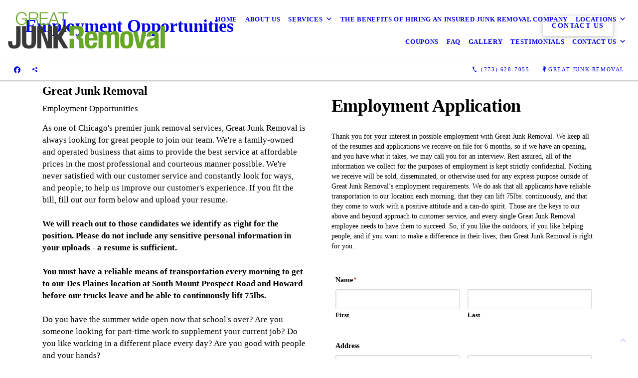

--- FILE ---
content_type: text/html; charset=UTF-8
request_url: https://greatjunkremoval.com/employment-opportunities/
body_size: 14542
content:
<!DOCTYPE html>
<!DOCTYPE html PUBLIC "-//W3C//DTD HTML 4.01 Transitional//EN" "http://www.w3.org/TR/html4/loose.dtd">

<html lang="en" class="ts_v3 charlotte_theme tsTheme_17 luna_theme unknown-os" ng-app="themeApp" >
<head>
	<meta http-equiv="Content-Type" content="text/html; charset=utf-8">
    <meta http-equiv="X-UA-Compatible" content="IE=Edge">
    <meta name="viewport" content="width=device-width, initial-scale=1.0, user-scalable=no" />
    <title>Employment Opportunities | Great Junk Removal</title>

    <!-- preconnecting / preloading -->
    <link rel="preconnect" as="style" id="jquery-ui-css-preload" href="//ajax.googleapis.com/ajax/libs/jqueryui/1.11.2/themes/smoothness/jquery-ui.min.css?ver=248_11" crossorigin/>
    <!-- end of preconnecting / preloading -->

    <!-- links to styles -->
    <link rel="stylesheet" id="jquery-ui-css"  href="//ajax.googleapis.com/ajax/libs/jqueryui/1.11.2/themes/smoothness/jquery-ui.min.css?ver=248_11" type="text/css" media="all" />


    <!-- from beacon-easton theme definition front_actions() -->
    <link rel="preconnect" id="Source-Sans-Pro-css-preconnect" href="https://fonts.googleapis.com/css?family=Source+Sans+Pro%3A400%2C700&#038;ver=248_11" />
<link rel="stylesheet" id="Source-Sans-Pro-css" href="https://fonts.googleapis.com/css?family=Source+Sans+Pro%3A400%2C700&#038;ver=248_11" type="text/css" media="all"/>
<link rel="stylesheet" id="theme-css" href="https://greatjunkremoval.com/cms_websites/css/dist/beacon-theme_charlotte/theme.css?ver=1" type="text/css" media="all and (min-width:0px)"/>
<link rel="stylesheet" id="customize-css" href="https://greatjunkremoval.com/cms_websites/cms_theme_custom_css.php?ver=248_11" type="text/css" media="all"/>
<script type="text/javascript" src="https://greatjunkremoval.com/wp-content/plugins/tsm-b2b/plugins/_the_tsi_forms/views/render/TSIFormsRenderer.js?ver=1724879175"></script>
<!-- from _the_list -->

    <!-- general links to JS for all themes-->
    <!-- <script type="text/javascript" src="https://code.jquery.com/jquery-1.12.4.min.js"></script> -->
    <!-- <script type="text/javascript" src="https://code.jquery.com/jquery-migrate-1.4.1.min.js"></script> -->
    <!-- <script type="text/javascript" src="https://tsm-js.s3.amazonaws.com/jquery.validate.js?ver=248_11"></script> -->
    <!-- <script type="text/javascript" src="https://ajax.googleapis.com/ajax/libs/jqueryui/1.11.2/jquery-ui.min.js?ver=248_11"></script> -->
    <!-- from current/wp-content/themes/tsm-theme-1/plugins/_the_list/_the_list.php -->
    <!-- <script type="text/javascript" src="https://tsm-js.s3.amazonaws.com/jquery.sonar.min.js?ver=248_11"></script> -->
    <!-- <script type="text/javascript" src="https://greatjunkremoval.com/wp-content/themes/beacon-easton/js/nwmatcher.js"></script> -->
    <!-- <script type="text/javascript" src="https://greatjunkremoval.com/wp-content/themes/beacon-easton/js/modernizr-custom-11917.js"></script> -->

    <script type="text/javascript" src="https://greatjunkremoval.com/cms_websites/js/dist/shared/external/scripts.min.js"></script>

<script type="text/javascript" src="https://greatjunkremoval.com/cms_websites/tools/AdminBarAnalytics/js/external-tracking.min.js"></script>
<link rel="shortcut icon" sizes="16x16 32x32 64x64" href="/files/2023/02/truck.png?w=196&h=196&zc=0">
<meta property="og:title" content="Employment Opportunities | Great Junk Removal"/>
<meta property="og:site_name" content="Great Junk Removal"/>
<meta property="og:type" content="website"/>
<meta property="og:url" content="https://greatjunkremoval.com/employment-opportunities"/>
<meta property="og:description" content=""/>
<meta name="description" itemprop="description" content="" />
<link rel="canonical" href="https://greatjunkremoval.com/employment-opportunities" />
<link rel="stylesheet" id="custom-css-css" href="https://greatjunkremoval.com/cms_websites/cms_custom_css.php?ver=248_11" type="text/css" media="all"/>
<!-- Conversion Pixel - TI GREATJ001_NC_Charlotte_Great Junk Removal_CV Pixel - DO NOT MODIFY -->
<script src="https://secure.adnxs.com/px?id=1656380&t=1" type="text/javascript"></script>
<!-- End of Conversion Pixel -->

<!-- Segment Pixel - TI GREATJ001_NC_Charlotte_Great Junk Removal_RT Pixel - DO NOT MODIFY -->
<script src="https://secure.adnxs.com/seg?add=32748354&t=1" type="text/javascript"></script>
<!-- End of Segment Pixel -->


<script type="text/javascript">
//<![CDATA[
    var b2b = {
        'isTestingUser' : 0,
        'tag':'248_11',
        'theme': 'beacon-theme_charlotte',
        'blog_id': '',
        'website_id': 69326,
        'CID':'', // later
        'gaId':'UA-170079019-109',
        'page_type': '',
        'isPage': '',
        'post_id': '716508',
        'home_url':'https://greatjunkremoval.com',
        'admin_url':'',
        'plugins_url':'',
        'basename':'index.php',
        'isMobile':0,
        'isTablet':0,
        'isFrontPage': 0,
        'isPost':0,
        'isSuperAdmin':0,
        'isBeacon':1,
        'isB2Badmin':0,
        'hasStore':0,
        'primary_menu': 0 ,
        'qstr':[],
        'containerClasses':{},
        'post_password_required':0,
        'onFly':0
    };
//]]>
</script>
    <script type="text/javascript">
				window.b2b = window.b2b || {};
				window.b2b.GA = {"accounts":["UA-170079019-109","UA-26792682-1"]};
		</script>
<script type="text/javascript">
    var analyticsFileTypes = [''];
    var analyticsSnippet = 'enabled';
</script>

<script type="text/javascript">
    var _gaq = _gaq || [];
    _gaq.push(['_setAccount', 'UA-170079019-109']);
    _gaq.push(['_addDevId', 'i9k95']); // Google Analyticator App ID with Google
    _gaq.push(['_setCampaignCookieTimeout', 0]);

    _gaq.push(['_trackPageview']);

    _gaq.push(['_setAccount', 'UA-26792682-1']);
_gaq.push(['_setCampaignCookieTimeout', 0]);
_gaq.push(['_trackPageview']);

    (function() {
        var ga = document.createElement('script'); ga.type = 'text/javascript'; ga.async = true;
        ga.src = ('https:' == document.location.protocol ? 'https://ssl' : 'http://www') + '.google-analytics.com/ga.js';
        var s = document.getElementsByTagName('script')[0]; s.parentNode.insertBefore(ga, s);
    })();
</script>

        <!-- Master Google tag (gtag.js) -->
            <script async src="https://www.googletagmanager.com/gtag/js?id=G-PF8RFHR03F"></script>
            <script>
            window.dataLayer = window.dataLayer || [];
            function gtag(){dataLayer.push(arguments);}
            gtag('js', new Date());
            gtag('config', 'G-PF8RFHR03F');
        </script>


            <!-- Ga4 Script-->
            <!-- Elapsed Time: 0.0023140907287598s -->
            <script async src="https://www.googletagmanager.com/gtag/js?id=G-60JTRHLT2K"></script>
            <script> window.dataLayer = window.dataLayer || []; function gtag(){dataLayer.push(arguments);} gtag('js', new Date()); gtag('config', 'G-60JTRHLT2K'); </script>


        <!-- Custom CTC & CTD events -->
        <script>
            document.addEventListener('DOMContentLoaded', function () {
                document.querySelectorAll("a[href^='tel']").forEach(function(el){
                    el.addEventListener('click', function (event) {
                        gtag('event', 'call_click');
                    });
                });
                document.querySelectorAll("a[href^='https://maps.google.com/maps']").forEach(function(el){
                    el.addEventListener('click', function (event) {
                        gtag('event', 'directions_click');
                    });
                });
            }, false);
        </script>

</head>
<body id="top"class="tsi-app-active page page-id-716508 page-template-default ve-iframe beacon unknown">
<div id="wrapper" class="tsW">
    <header class="tsH expand">
        <div class="tsH_wrp">
            
<div id='_the_logo' class='_is_plugin header-logo' slug='_the_logo' data-extra-args='{"section":"header"}'>
<h2 class='logo logo-v2'>
<div data-numslots="1" class="logo-variation logo-variation-header"><div  class="logo-slot pct100 slot_0 slot-type-image align-left"><a class="ve_no_url" href="https://greatjunkremoval.com" title="Great Junk Removal" rel="home"><img  src="/files/2023/01/great-junk-removal-logo-lg.png" /></a></div></div><div data-numslots="1" class="logo-variation logo-variation-mobile"><div  class="logo-slot pct100 slot_0 slot-type-image align-left"><a class="ve_no_url" href="https://greatjunkremoval.com" title="Great Junk Removal" rel="home"><img  src="/files/2023/01/great-junk-removal-logo-lg.png" /></a></div></div>
</h2></div>
            <div id="access" class="original_access">
                <div class="menu align-right">
            <ul id="menu-primary-menu" rel="dennis" class="sf-menu sf-menu_bg"><li class=" menu-item menu-item-796374 menu-item-object-page menu-item-type-  page_item page-item-716477" id="menu-item-796374"><a href="https://greatjunkremoval.com/">Home</a></li><li class=" menu-item menu-item-821131 menu-item-object-page menu-item-type-post_type " id="menu-item-821131"><a href="https://greatjunkremoval.com/about-us/">About Us</a></li><li class=" menu-item menu-item-has-children menu-item-821064 menu-item-object-page menu-item-type-post_type " id="menu-item-821064"><a href="https://greatjunkremoval.com/services/">Services</a><ul class="sub-menu"><li class=" menu-item menu-item-911018 menu-item-object-page menu-item-type-post_type " id="menu-item-911018"><a href="https://greatjunkremoval.com/commercial-junk-removal/">Commercial Junk Removal</a></li><li class=" menu-item menu-item-895033 menu-item-object-page menu-item-type-post_type " id="menu-item-895033"><a href="https://greatjunkremoval.com/warehouse-solutions/">Warehouse Solutions</a></li><li class=" menu-item menu-item-854396 menu-item-object-page menu-item-type-post_type " id="menu-item-854396"><a href="https://greatjunkremoval.com/emergency-dumpster-cleanups/">Emergency Dumpster Cleanups</a></li><li class=" menu-item menu-item-796396 menu-item-object-page menu-item-type-post_type " id="menu-item-796396"><a href="https://greatjunkremoval.com/residential-junk-removal/">Residential Junk Removal</a></li><li class=" menu-item menu-item-796397 menu-item-object-page menu-item-type-post_type " id="menu-item-796397"><a href="https://greatjunkremoval.com/commercial-junk-removal/">Office Junk Removal</a></li><li class=" menu-item menu-item-796398 menu-item-object-page menu-item-type-post_type " id="menu-item-796398"><a href="https://greatjunkremoval.com/complete-cleanouts/">Estate Cleanouts</a></li><li class=" menu-item menu-item-796399 menu-item-object-page menu-item-type-post_type " id="menu-item-796399"><a href="https://greatjunkremoval.com/demolition-debris-removal/">Demolition and Debris Removal</a></li><li class=" menu-item menu-item-796401 menu-item-object-page menu-item-type-post_type " id="menu-item-796401"><a href="https://greatjunkremoval.com/hot-tub-removal/">Hot Tub Removal</a></li><li class=" menu-item menu-item-796402 menu-item-object-page menu-item-type-post_type " id="menu-item-796402"><a href="https://greatjunkremoval.com/e-waste/">E-Waste</a></li></ul>
                        </li><li class=" menu-item menu-item-958969 menu-item-object-page menu-item-type-post_type " id="menu-item-958969"><a href="https://greatjunkremoval.com/the-benefits-of-hiring-an-insured-junk-removal-company/">The Benefits of Hiring an Insured Junk Removal Company</a></li><li class=" menu-item menu-item-has-children menu-item-796403 menu-item-object-page menu-item-type-post_type " id="menu-item-796403"><a href="https://greatjunkremoval.com/locations/">Locations</a><ul class="sub-menu"><li class=" menu-item menu-item-has-children menu-item-821145 menu-item-object-custom menu-item-type-custom " id="menu-item-821145"><a href="#">Chicago Neighborhoods</a><ul class="sub-menu"><li class=" menu-item menu-item-821366 menu-item-object-page menu-item-type-post_type " id="menu-item-821366"><a href="https://greatjunkremoval.com/albany-park/">Albany Park</a></li><li class=" menu-item menu-item-821146 menu-item-object-page menu-item-type-post_type " id="menu-item-821146"><a href="https://greatjunkremoval.com/belmont-cragin/">Belmont Cragin</a></li><li class=" menu-item menu-item-821172 menu-item-object-page menu-item-type-post_type " id="menu-item-821172"><a href="https://greatjunkremoval.com/brickyard/">Brickyard</a></li><li class=" menu-item menu-item-821174 menu-item-object-page menu-item-type-post_type " id="menu-item-821174"><a href="https://greatjunkremoval.com/bucktown/">Bucktown</a></li><li class=" menu-item menu-item-821219 menu-item-object-page menu-item-type-post_type " id="menu-item-821219"><a href="https://greatjunkremoval.com/dunning/">Dunning</a></li><li class=" menu-item menu-item-821368 menu-item-object-page menu-item-type-post_type " id="menu-item-821368"><a href="https://greatjunkremoval.com/edgebrook/">Edgebrook</a></li><li class=" menu-item menu-item-821176 menu-item-object-page menu-item-type-post_type " id="menu-item-821176"><a href="https://greatjunkremoval.com/edgewater/">Edgewater</a></li><li class=" menu-item menu-item-821220 menu-item-object-page menu-item-type-post_type " id="menu-item-821220"><a href="https://greatjunkremoval.com/edison-park/">Edison Park</a></li><li class=" menu-item menu-item-821223 menu-item-object-page menu-item-type-post_type " id="menu-item-821223"><a href="https://greatjunkremoval.com/forest-glen/">Forest Glen</a></li><li class=" menu-item menu-item-821224 menu-item-object-page menu-item-type-post_type " id="menu-item-821224"><a href="https://greatjunkremoval.com/galewood/">Galewood</a></li><li class=" menu-item menu-item-821339 menu-item-object-page menu-item-type-post_type " id="menu-item-821339"><a href="https://greatjunkremoval.com/jefferson-park/">Jefferson Park</a></li><li class=" menu-item menu-item-821373 menu-item-object-page menu-item-type-post_type " id="menu-item-821373"><a href="https://greatjunkremoval.com/lakeview/">Lakeview</a></li><li class=" menu-item menu-item-821374 menu-item-object-page menu-item-type-post_type " id="menu-item-821374"><a href="https://greatjunkremoval.com/logan-square/">Logan Square</a></li><li class=" menu-item menu-item-821340 menu-item-object-page menu-item-type-post_type " id="menu-item-821340"><a href="https://greatjunkremoval.com/montclare/">Montclare</a></li><li class=" menu-item menu-item-821296 menu-item-object-page menu-item-type-post_type " id="menu-item-821296"><a href="https://greatjunkremoval.com/north-center/">North Center</a></li><li class=" menu-item menu-item-821298 menu-item-object-page menu-item-type-post_type " id="menu-item-821298"><a href="https://greatjunkremoval.com/oriole/">Oriole Park</a></li><li class=" menu-item menu-item-821345 menu-item-object-page menu-item-type-post_type " id="menu-item-821345"><a href="https://greatjunkremoval.com/portage-park/">Portage Park</a></li><li class=" menu-item menu-item-821392 menu-item-object-page menu-item-type-post_type " id="menu-item-821392"><a href="https://greatjunkremoval.com/st-bens/">St Bens</a></li><li class=" menu-item menu-item-821179 menu-item-object-page menu-item-type-post_type " id="menu-item-821179"><a href="https://greatjunkremoval.com/rogers-park/">Rogers Park</a></li><li class=" menu-item menu-item-821183 menu-item-object-page menu-item-type-post_type " id="menu-item-821183"><a href="https://greatjunkremoval.com/roscoe-village/">Roscoe Village</a></li><li class=" menu-item menu-item-821185 menu-item-object-page menu-item-type-post_type " id="menu-item-821185"><a href="https://greatjunkremoval.com/wildwood/">Wildwood</a></li></ul>
                        </li><li class=" menu-item menu-item-has-children menu-item-821196 menu-item-object-custom menu-item-type-custom " id="menu-item-821196"><a href="#">Northern Suburbs</a><ul class="sub-menu"><li class=" menu-item menu-item-821217 menu-item-object-page menu-item-type-post_type " id="menu-item-821217"><a href="https://greatjunkremoval.com/arlington-heights/">Arlington Heights</a></li><li class=" menu-item menu-item-821335 menu-item-object-page menu-item-type-post_type " id="menu-item-821335"><a href="https://greatjunkremoval.com/deerfield/">Deerfield</a></li><li class=" menu-item menu-item-821218 menu-item-object-page menu-item-type-post_type " id="menu-item-821218"><a href="https://greatjunkremoval.com/des-plaines/">Des Plaines</a></li><li class=" menu-item menu-item-821221 menu-item-object-page menu-item-type-post_type " id="menu-item-821221"><a href="https://greatjunkremoval.com/elk-grove/">Elk Grove</a></li><li class=" menu-item menu-item-821222 menu-item-object-page menu-item-type-post_type " id="menu-item-821222"><a href="https://greatjunkremoval.com/evanston/">Evanston</a></li><li class=" menu-item menu-item-821225 menu-item-object-page menu-item-type-post_type " id="menu-item-821225"><a href="https://greatjunkremoval.com/glencoe/">Glencoe</a></li><li class=" menu-item menu-item-821293 menu-item-object-page menu-item-type-post_type " id="menu-item-821293"><a href="https://greatjunkremoval.com/glenview/">Glenview</a></li><li class=" menu-item menu-item-821294 menu-item-object-page menu-item-type-post_type " id="menu-item-821294"><a href="https://greatjunkremoval.com/morton-grove/">Morton Grove</a></li><li class=" menu-item menu-item-821295 menu-item-object-page menu-item-type-post_type " id="menu-item-821295"><a href="https://greatjunkremoval.com/niles/">Niles</a></li><li class=" menu-item menu-item-821297 menu-item-object-page menu-item-type-post_type " id="menu-item-821297"><a href="https://greatjunkremoval.com/northbrook/">Northbrook</a></li><li class=" menu-item menu-item-821299 menu-item-object-page menu-item-type-post_type " id="menu-item-821299"><a href="https://greatjunkremoval.com/park-ridge/">Park Ridge</a></li><li class=" menu-item menu-item-821301 menu-item-object-page menu-item-type-post_type " id="menu-item-821301"><a href="https://greatjunkremoval.com/skokie/">Skokie</a></li><li class=" menu-item menu-item-821302 menu-item-object-page menu-item-type-post_type " id="menu-item-821302"><a href="https://greatjunkremoval.com/techny/">Techny</a></li><li class=" menu-item menu-item-821348 menu-item-object-page menu-item-type-post_type " id="menu-item-821348"><a href="https://greatjunkremoval.com/winnetka/">Winnetka</a></li></ul>
                        </li><li class=" menu-item menu-item-has-children menu-item-821304 menu-item-object-custom menu-item-type-custom " id="menu-item-821304"><a href="#">Northwest Suburbs</a><ul class="sub-menu"><li class=" menu-item menu-item-821336 menu-item-object-page menu-item-type-post_type " id="menu-item-821336"><a href="https://greatjunkremoval.com/elk-grove-village/">Elk Grove Village</a></li><li class=" menu-item menu-item-821341 menu-item-object-page menu-item-type-post_type " id="menu-item-821341"><a href="https://greatjunkremoval.com/mount-prospect/">Mount Prospect</a></li><li class=" menu-item menu-item-821343 menu-item-object-page menu-item-type-post_type " id="menu-item-821343"><a href="https://greatjunkremoval.com/o-hare/">O'Hare</a></li><li class=" menu-item menu-item-821344 menu-item-object-page menu-item-type-post_type " id="menu-item-821344"><a href="https://greatjunkremoval.com/prospect-heights/">Prospect Heights</a></li><li class=" menu-item menu-item-821346 menu-item-object-page menu-item-type-post_type " id="menu-item-821346"><a href="https://greatjunkremoval.com/rosemont/">Rosemont</a></li><li class=" menu-item menu-item-821347 menu-item-object-page menu-item-type-post_type " id="menu-item-821347"><a href="https://greatjunkremoval.com/wheeling/">Wheeling</a></li></ul>
                        </li><li class=" menu-item menu-item-has-children menu-item-821350 menu-item-object-custom menu-item-type-custom " id="menu-item-821350"><a href="#">West Suburbs</a><ul class="sub-menu"><li class=" menu-item menu-item-821365 menu-item-object-page menu-item-type-post_type " id="menu-item-821365"><a href="https://greatjunkremoval.com/addison/">Addison</a></li><li class=" menu-item menu-item-821367 menu-item-object-page menu-item-type-post_type " id="menu-item-821367"><a href="https://greatjunkremoval.com/bensenville/">Bensenville</a></li><li class=" menu-item menu-item-821171 menu-item-object-page menu-item-type-post_type " id="menu-item-821171"><a href="https://greatjunkremoval.com/berkeley/">Berkeley</a></li><li class=" menu-item menu-item-821173 menu-item-object-page menu-item-type-post_type " id="menu-item-821173"><a href="https://greatjunkremoval.com/broadview/">Broadview</a></li><li class=" menu-item menu-item-821369 menu-item-object-page menu-item-type-post_type " id="menu-item-821369"><a href="https://greatjunkremoval.com/elmhurst/">Elmhurst</a></li><li class=" menu-item menu-item-821337 menu-item-object-page menu-item-type-post_type " id="menu-item-821337"><a href="https://greatjunkremoval.com/elmwood-park/">Elmwood Park</a></li><li class=" menu-item menu-item-821370 menu-item-object-page menu-item-type-post_type " id="menu-item-821370"><a href="https://greatjunkremoval.com/forest-park/">Forest Park</a></li><li class=" menu-item menu-item-821371 menu-item-object-page menu-item-type-post_type " id="menu-item-821371"><a href="https://greatjunkremoval.com/franklin-park/">Franklin Park</a></li><li class=" menu-item menu-item-821338 menu-item-object-page menu-item-type-post_type " id="menu-item-821338"><a href="https://greatjunkremoval.com/harwood-heights/">Harwood Heights</a></li><li class=" menu-item menu-item-821372 menu-item-object-page menu-item-type-post_type " id="menu-item-821372"><a href="https://greatjunkremoval.com/itasca/">Itasca</a></li><li class=" menu-item menu-item-821177 menu-item-object-page menu-item-type-post_type " id="menu-item-821177"><a href="https://greatjunkremoval.com/maywood/">Maywood</a></li><li class=" menu-item menu-item-821342 menu-item-object-page menu-item-type-post_type " id="menu-item-821342"><a href="https://greatjunkremoval.com/norridge/">Norridge</a></li><li class=" menu-item menu-item-821187 menu-item-object-page menu-item-type-post_type " id="menu-item-821187"><a href="https://greatjunkremoval.com/oak-park/">Oak Park</a></li><li class=" menu-item menu-item-821300 menu-item-object-page menu-item-type-post_type " id="menu-item-821300"><a href="https://greatjunkremoval.com/schiller-park/">Schiller Park</a></li><li class=" menu-item menu-item-821375 menu-item-object-page menu-item-type-post_type " id="menu-item-821375"><a href="https://greatjunkremoval.com/river-forest/">River Forest</a></li></ul>
                        </li></ul>
                        </li><li class=" menu-item menu-item-814586 menu-item-object-page menu-item-type-post_type " id="menu-item-814586"><a href="https://greatjunkremoval.com/coupons/">Coupons</a></li><li class=" menu-item menu-item-796406 menu-item-object-page menu-item-type-post_type " id="menu-item-796406"><a href="https://greatjunkremoval.com/faq/">FAQ</a></li><li class=" menu-item menu-item-796404 menu-item-object-page menu-item-type-post_type " id="menu-item-796404"><a href="https://greatjunkremoval.com/gallery/">Gallery</a></li><li class=" menu-item menu-item-796405 menu-item-object-page menu-item-type-post_type " id="menu-item-796405"><a href="https://greatjunkremoval.com/testimonials/">Testimonials</a></li><li class=" menu-item menu-item-has-children menu-item-796407 menu-item-object-page menu-item-type-post_type " id="menu-item-796407"><a href="https://greatjunkremoval.com/contact-us/">Contact Us</a><ul class="sub-menu"><li class=" menu-item menu-item-796408 menu-item-object-page menu-item-type-post_type current-menu-item current_page_item" id="menu-item-796408"><a href="https://greatjunkremoval.com/employment-opportunities/">Employment Opportunities</a></li></ul>
                        </li></ul>
        </div>            </div>

            <button type="button" class="tsC_open tsH_navTrig trigger" data-target="tsM" title="Open Menu"></button>
        </div>

        <div class="tsSC transition tsflex " >
            <ul class="social-media-links"><li class="facebook"><a href="http://www.facebook.com/GreatJunkRemoval" title="Facebook" target="_blank" ></a></li><li class="custom-social-1"><a href="https://goo.gl/maps/2QbhXG4Yq389L9F47" title="Google" target="_blank" ></a></li></ul>
<aside class="tsCntct "><ul class="tsCntct_list transition"><li class="tsPhone "><a href="tel:(773) 628-7055" data-icon="A" title="(773) 628-7055" class="primary tsC_Btn tsHidden"><span> </b>(773) 628-7055</span></a></li><li class="tsAddress tsi-address "><a href="https://maps.google.com/maps?daddr=, Park Ridge, IL 60068" data-icon="M" title="https://maps.google.com/maps?daddr=, Park Ridge, IL 60068" target="_blank" class="primary tsC_Btn">Great Junk Removal</a></li></ul></aside>
        </div>

        
    </header>

    <main class="tsC  ">
<div class='full_width_content section_content content_bg wrp_color_bg'><div class='section w1060'><!-- Start block charlotte_banner_1 -->
<!-- charlotte_banner_1 new RENDER -->
<section id='section_1'
            class='tsB tsT_banner b1 promo_colors widescreen_2-4_1 large  not_well nCol'>
<div class='tsR'>
<article id='b1-1' class='tsI item_1 animate txt_left nHero yHds nImg yOvr'
                 data-aos='fade-up' data-aos-once='true'>
                <div class='tsX tsXa' style=''>
                </div>
                <div class='tsX tsXb' style=''></div><a class='tsI_wrp' href='/contact-us/' target='_self' ><div class='tsI_cptn'>
                 <div class='tsI_txt'>
<header class='tsI_hds '>
<h2 class='tsI_hd'>Employment Opportunities</h2>
</header><div class='tsI_btn_wrp'><div class='tsI_btn btn_1  btn_md transition'> Contact Us</div></div></div></div></a></article></div></section>
<!-- end of charlotte_banner_1 new RENDER --><!-- End block --></div></div><div class='content thereIsFeatured section_content content_bg wrp_color_bg'><div class='section w484'><!-- Start block charlotte_article_1 -->
<!-- charlotte_article_1 new RENDER -->
<section id='section_2'
            class='tsB tsT_article a1 tsflex col_1 square_1_1 medium not_well '>
<div class='tsR'>

<article class='tsI item_1 left yHero nImg yHds yDsc yHd yShd nLk' data-aos='fade-up' data-aos-once='true' ><div class='tsI_wrp' ><div class='tsI_txt'>
<header class='tsI_hds '>
<H1 class='tsI_hd'>Great Junk Removal</H1>
<h3 class='tsI_sh'>Employment Opportunities</h3>
</header>
<div class='tsI_dsc_wrp '><div class='tsI_dsc'><p>As one of Chicago&#39;s premier junk removal services, Great Junk Removal is always looking for great people to join our team. We&#39;re a family-owned and operated business that aims to provide the best service at affordable prices in the most professional and courteous manner possible. We&#39;re never satisfied with our customer service and constantly look for ways, and people, to help us improve our customer&#39;s experience. If you fit the bill, fill out our form below and upload your resume.<br><br><b>We will reach out to those candidates we identify as right for the position. Please do not include any sensitive personal information in your uploads - a resume is sufficient.<br><br>You must have a reliable means of transportation every morning to get to our Des Plaines location at South Mount Prospect Road and Howard before our trucks leave and be able to continuously lift 75lbs.</b><br><br>Do you have the summer wide open now that school&#39;s over? Are you someone looking for part-time work to supplement your current job? Do you like working in a different place every day? Are you good with people and your hands?<br><br>If you answered yes to any of those questions, you&#39;d make an excellent addition to the Great Junk Removal family. All of our team members know we stand behind them in every way - with our equipment and experience. We put every one of our new hires through a rigorous training course to ensure they meet our high standards of service for each client, and know the proper techniques and tools required for each job.</p></div></div></div></div></article></div></section>
<!-- end of charlotte_article_1 new RENDER --><!-- End block --></div><div class='section w484'><!-- Start block charlotte_plugin -->
<!-- charlotte_plugin new RENDER -->
<section id='section_3'
            class='tsB tsT_plugin  tsflex col_1 no_sizing medium not_well '>
<div class='tsR'>

<article  class='tsI item_1 center nHero nImg nHds nDsc nHd nShd nLk form-plugin' data-aos='fade-up' data-aos-once='true' >
<!-- Tsi Form show_title = 1 show_descr = 1-->

<script type='text/javascript'>
    //<![CDATA[
 document.addEventListener('DOMContentLoaded', function (e) { 
var formDataNew={};
formDataNew = {"id": 117751, "title": "Employment Application", "button": {"text": "Submit", "type": "text", "imageUrl": "", "conditionalLogic": ""}, "fields": [{"id": 1, "size": "medium", "type": "name", "group": "advanced", "label": "Name", "rules": {"name": false, "email": false, "phone": false, "address": false}, "formId": -1, "inputs": [{"id": "1.2", "name": "", "label": "Prefix", "choices": [{"text": "Select", "price": "", "value": "", "isSelected": false}, {"text": "Mr.", "price": "", "value": "Mr.", "isSelected": false}, {"text": "Mrs.", "price": "", "value": "Mrs.", "isSelected": false}, {"text": "Miss", "price": "", "value": "Miss", "isSelected": false}, {"text": "Ms.", "price": "", "value": "Ms.", "isSelected": false}, {"text": "Dr.", "price": "", "value": "Dr.", "isSelected": false}, {"text": "Prof.", "price": "", "value": "Prof.", "isSelected": false}, {"text": "Rev.", "price": "", "value": "Rev.", "isSelected": false}], "isHidden": true, "inputType": "radio"}, {"id": "1.3", "name": "", "label": "First"}, {"id": "1.4", "name": "", "label": "Middle", "isHidden": true}, {"id": "1.6", "name": "", "label": "Last"}, {"id": "1.8", "name": "", "label": "Suffix", "isHidden": true}], "choices": "", "cssClass": "", "maxFiles": "", "showTabs": false, "adminOnly": false, "fieldname": "name_1", "inputMask": "", "inputName": "", "inputType": "", "logicType": "all", "typeLabel": "Name", "actionType": "show", "adminLabel": "", "isRequired": true, "nameFormat": "advanced", "pageNumber": 1, "validation": [{"rule": "phone", "value": "false"}, {"rule": "name", "value": "false"}, {"rule": "address", "value": "false"}, {"rule": "email", "value": "false"}], "description": "", "placeholder": "", "defaultValue": "", "errorMessage": "", "noDuplicates": false, "multipleFiles": false, "labelPlacement": "", "disableQuantity": false, "conditionalLogic": "", "allowsPrepopulate": false, "enableCalculation": "", "inputMaskViewType": "", "subLabelPlacement": "", "calculationFormula": "", "calculationRounding": "", "descriptionPlacement": null, "displayAllCategories": false}, {"id": 2, "size": "medium", "type": "address", "group": "advanced", "label": "Address", "rules": {"name": false, "email": false, "phone": false, "address": false}, "formId": -1, "inputs": [{"id": "2.1", "name": "", "label": "Street Address"}, {"id": "2.2", "name": "", "label": "Address Line 2"}, {"id": "2.3", "name": "", "label": "City"}, {"id": "2.4", "name": "", "label": "State / Province"}, {"id": "2.5", "name": "", "label": "ZIP / Postal Code"}, {"id": "2.6", "name": "", "label": "Country"}], "choices": "", "cssClass": "", "maxFiles": "", "showTabs": false, "adminOnly": false, "fieldname": "address_2", "inputMask": "", "inputName": "", "inputType": "", "logicType": "all", "typeLabel": "Address", "actionType": "show", "adminLabel": "", "isRequired": false, "pageNumber": 1, "validation": [{"rule": "phone", "value": "false"}, {"rule": "name", "value": "false"}, {"rule": "address", "value": "false"}, {"rule": "email", "value": "false"}], "addressType": "international", "description": "", "placeholder": "", "defaultValue": "", "errorMessage": "", "noDuplicates": false, "addressFormat": "advanced", "multipleFiles": false, "labelPlacement": "", "disableQuantity": false, "conditionalLogic": "", "allowsPrepopulate": false, "enableCalculation": "", "inputMaskViewType": "", "subLabelPlacement": "", "calculationFormula": "", "calculationRounding": "", "descriptionPlacement": null, "displayAllCategories": false}, {"id": 3, "size": "medium", "type": "select", "group": "standard", "label": "Citizenship", "rules": {"name": false, "email": false, "phone": false, "address": false}, "formId": -1, "inputs": null, "choices": [{"text": "Yes", "price": "", "value": "First Choice", "isSelected": false}, {"text": "No", "price": "", "value": "Second Choice", "isSelected": false}], "cssClass": "", "maxFiles": "", "showTabs": false, "adminOnly": false, "fieldname": "select_3", "inputMask": "", "inputName": "", "inputType": "", "logicType": "all", "typeLabel": "Drop Down", "actionType": "show", "adminLabel": "", "isRequired": true, "pageNumber": 1, "validation": [{"rule": "phone", "value": "false"}, {"rule": "name", "value": "false"}, {"rule": "address", "value": "false"}, {"rule": "email", "value": "false"}], "description": "", "placeholder": "", "defaultValue": "", "errorMessage": "", "noDuplicates": false, "multipleFiles": false, "labelPlacement": "", "disableQuantity": false, "conditionalLogic": "", "allowsPrepopulate": false, "enableCalculation": "", "inputMaskViewType": "", "subLabelPlacement": "", "calculationFormula": "", "calculationRounding": "", "descriptionPlacement": null, "displayAllCategories": false}, {"id": 4, "size": "medium", "type": "select", "group": "standard", "label": "Age", "rules": {"name": false, "email": false, "phone": false, "address": false}, "formId": -1, "inputs": null, "choices": [{"text": "Yes", "price": "", "value": "First Choice", "isSelected": false}, {"text": "No", "price": "", "value": "Second Choice", "isSelected": false}], "cssClass": "", "maxFiles": "", "showTabs": false, "adminOnly": false, "fieldname": "select_4", "inputMask": "", "inputName": "", "inputType": "", "logicType": "all", "typeLabel": "Drop Down", "actionType": "show", "adminLabel": "", "isRequired": true, "pageNumber": 1, "validation": [{"rule": "phone", "value": "false"}, {"rule": "name", "value": "false"}, {"rule": "address", "value": "false"}, {"rule": "email", "value": "false"}], "description": "Are you over 18?", "placeholder": "", "defaultValue": "", "errorMessage": "", "noDuplicates": false, "multipleFiles": false, "labelPlacement": "", "disableQuantity": false, "conditionalLogic": "", "allowsPrepopulate": false, "enableCalculation": "", "inputMaskViewType": "", "subLabelPlacement": "", "calculationFormula": "", "calculationRounding": "", "descriptionPlacement": null, "displayAllCategories": false}, {"id": 5, "size": "medium", "type": "select", "group": "standard", "label": "Convictions", "rules": {"name": false, "email": false, "phone": false, "address": false}, "formId": -1, "inputs": null, "choices": [{"text": "Yes", "price": "", "value": "First Choice", "isSelected": false}, {"text": "No", "price": "", "value": "Second Choice", "isSelected": false}], "cssClass": "", "maxFiles": "", "showTabs": false, "adminOnly": false, "fieldname": "select_5", "inputMask": "", "inputName": "", "inputType": "", "logicType": "all", "typeLabel": "Drop Down", "actionType": "show", "adminLabel": "", "isRequired": true, "pageNumber": 1, "validation": [{"rule": "phone", "value": "false"}, {"rule": "name", "value": "false"}, {"rule": "address", "value": "false"}, {"rule": "email", "value": "false"}], "description": "Have you ever been convicted of a crime? If yes, please state the type of crime and the circumstances with regard to each, including date of the conviction or plea and the penalty, if any, imposed by the court. NOTE: Answering Yes to this question may not necessarily disqualify you from the position you desire. Each action and explanation will be considered in relationship to the position for which you are applying. Factors such as job relations, age and time of the offense, seriousness and nature of violation and rehabilitation will be taken into account.", "placeholder": "", "defaultValue": "", "errorMessage": "", "noDuplicates": false, "multipleFiles": false, "labelPlacement": "", "disableQuantity": false, "conditionalLogic": "", "allowsPrepopulate": false, "enableCalculation": "", "inputMaskViewType": "", "subLabelPlacement": "", "calculationFormula": "", "calculationRounding": "", "descriptionPlacement": null, "displayAllCategories": false}, {"id": 6, "size": "medium", "type": "text", "group": "standard", "label": "Desired hourly rate", "rules": {"name": false, "email": false, "phone": false, "address": false}, "formId": -1, "inputs": null, "choices": "", "cssClass": "", "maxFiles": "", "showTabs": false, "adminOnly": false, "fieldname": "text_6", "inputMask": "", "inputName": "", "inputType": "", "logicType": "all", "typeLabel": "Single Line Text", "actionType": "show", "adminLabel": "", "isRequired": true, "pageNumber": 1, "validation": [{"rule": "phone", "value": "false"}, {"rule": "name", "value": "false"}, {"rule": "address", "value": "false"}, {"rule": "email", "value": "false"}], "description": "", "placeholder": "", "defaultValue": "", "errorMessage": "", "noDuplicates": false, "multipleFiles": false, "labelPlacement": "", "disableQuantity": false, "conditionalLogic": "", "allowsPrepopulate": false, "enableCalculation": "", "inputMaskViewType": "", "subLabelPlacement": "", "calculationFormula": "", "calculationRounding": "", "descriptionPlacement": null, "displayAllCategories": false}, {"id": 7, "size": "medium", "type": "select", "group": "standard", "label": "Drug test required", "rules": {"name": false, "email": false, "phone": false, "address": false}, "formId": -1, "inputs": null, "choices": [{"text": "Yes", "price": "", "value": "First Choice", "isSelected": false}, {"text": "No", "price": "", "value": "Second Choice", "isSelected": false}], "cssClass": "", "maxFiles": "", "showTabs": false, "adminOnly": false, "fieldname": "select_7", "inputMask": "", "inputName": "", "inputType": "", "logicType": "all", "typeLabel": "Drop Down", "actionType": "show", "adminLabel": "", "isRequired": true, "pageNumber": 1, "validation": [{"rule": "phone", "value": "false"}, {"rule": "name", "value": "false"}, {"rule": "address", "value": "false"}, {"rule": "email", "value": "false"}], "description": "Can you pass a pre-employment drug screen?", "placeholder": "", "defaultValue": "", "errorMessage": "", "noDuplicates": false, "multipleFiles": false, "labelPlacement": "", "disableQuantity": false, "conditionalLogic": "", "allowsPrepopulate": false, "enableCalculation": "", "inputMaskViewType": "", "subLabelPlacement": "", "calculationFormula": "", "calculationRounding": "", "descriptionPlacement": null, "displayAllCategories": false}, {"id": 8, "size": "medium", "type": "text", "group": "standard", "label": "Reference", "rules": {"name": false, "email": false, "phone": false, "address": false}, "formId": -1, "inputs": null, "choices": "", "cssClass": "", "maxFiles": "", "showTabs": false, "adminOnly": false, "fieldname": "text_8", "inputMask": "", "inputName": "", "inputType": "", "logicType": "all", "typeLabel": "Single Line Text", "actionType": "show", "adminLabel": "", "isRequired": true, "pageNumber": 1, "validation": [{"rule": "phone", "value": "false"}, {"rule": "name", "value": "false"}, {"rule": "address", "value": "false"}, {"rule": "email", "value": "false"}], "description": "", "placeholder": "", "defaultValue": "", "errorMessage": "", "noDuplicates": false, "multipleFiles": false, "labelPlacement": "", "disableQuantity": false, "conditionalLogic": "", "allowsPrepopulate": false, "enableCalculation": "", "inputMaskViewType": "", "subLabelPlacement": "", "calculationFormula": "", "calculationRounding": "", "descriptionPlacement": null, "displayAllCategories": false}, {"id": 9, "size": "medium", "type": "text", "group": "standard", "label": "Last Employer", "rules": {"name": false, "email": false, "phone": false, "address": false}, "formId": -1, "inputs": null, "choices": "", "cssClass": "", "maxFiles": "", "showTabs": false, "adminOnly": false, "fieldname": "text_9", "inputMask": "", "inputName": "", "inputType": "", "logicType": "all", "typeLabel": "Single Line Text", "actionType": "show", "adminLabel": "", "isRequired": true, "pageNumber": 1, "validation": [{"rule": "phone", "value": "false"}, {"rule": "name", "value": "false"}, {"rule": "address", "value": "false"}, {"rule": "email", "value": "false"}], "description": "", "placeholder": "", "defaultValue": "", "errorMessage": "", "noDuplicates": false, "multipleFiles": false, "labelPlacement": "", "disableQuantity": false, "conditionalLogic": "", "allowsPrepopulate": false, "enableCalculation": "", "inputMaskViewType": "", "subLabelPlacement": "", "calculationFormula": "", "calculationRounding": "", "descriptionPlacement": null, "displayAllCategories": false}, {"id": 10, "size": "medium", "type": "phone", "group": "advanced", "label": "Phone", "rules": {"name": false, "email": false, "phone": false, "address": false}, "formId": -1, "inputs": null, "choices": "", "cssClass": "", "maxFiles": "", "showTabs": false, "adminOnly": false, "fieldname": "phone_10", "inputMask": "", "inputName": "", "inputType": "", "logicType": "all", "typeLabel": "Phone", "actionType": "show", "adminLabel": "", "isRequired": true, "pageNumber": 1, "validation": [{"rule": "phone", "value": "false"}, {"rule": "name", "value": "false"}, {"rule": "address", "value": "false"}, {"rule": "email", "value": "false"}], "description": "", "phoneFormat": "standard", "placeholder": "", "defaultValue": "", "errorMessage": "", "noDuplicates": false, "multipleFiles": false, "labelPlacement": "", "disableQuantity": false, "conditionalLogic": "", "allowsPrepopulate": false, "enableCalculation": "", "inputMaskViewType": "", "subLabelPlacement": "", "calculationFormula": "", "calculationRounding": "", "descriptionPlacement": null, "displayAllCategories": false}, {"id": 11, "size": "medium", "type": "email", "group": "advanced", "label": "Email", "rules": {"name": false, "email": false, "phone": false, "address": false}, "formId": -1, "inputs": null, "choices": "", "cssClass": "", "maxFiles": "", "showTabs": false, "adminOnly": false, "fieldname": "email_11", "inputMask": "", "inputName": "", "inputType": "", "logicType": "all", "typeLabel": "Email", "actionType": "show", "adminLabel": "", "isRequired": true, "pageNumber": 1, "validation": [{"rule": "phone", "value": "false"}, {"rule": "name", "value": "false"}, {"rule": "address", "value": "false"}, {"rule": "email", "value": "false"}], "description": "", "placeholder": "", "defaultValue": "", "errorMessage": "", "noDuplicates": false, "multipleFiles": false, "labelPlacement": "", "disableQuantity": false, "conditionalLogic": "", "allowsPrepopulate": false, "enableCalculation": "", "inputMaskViewType": "", "subLabelPlacement": "", "calculationFormula": "", "calculationRounding": "", "descriptionPlacement": null, "displayAllCategories": false}, {"id": 12, "size": "medium", "type": "textarea", "group": "standard", "label": "Message", "rules": {"name": false, "email": false, "phone": false, "address": false}, "formId": -1, "inputs": null, "choices": "", "cssClass": "", "maxFiles": "", "showTabs": false, "adminOnly": false, "fieldname": "textarea_12", "inputMask": "", "inputName": "", "inputType": "", "logicType": "all", "typeLabel": "Paragraph Text", "actionType": "show", "adminLabel": "", "isRequired": false, "pageNumber": 1, "validation": [{"rule": "phone", "value": "false"}, {"rule": "name", "value": "false"}, {"rule": "address", "value": "false"}, {"rule": "email", "value": "false"}], "description": "", "placeholder": "", "defaultValue": "", "errorMessage": "", "noDuplicates": false, "multipleFiles": false, "labelPlacement": "", "disableQuantity": false, "conditionalLogic": "", "allowsPrepopulate": false, "enableCalculation": "", "inputMaskViewType": "", "subLabelPlacement": "", "calculationFormula": "", "calculationRounding": "", "descriptionPlacement": null, "displayAllCategories": false}, {"id": 13, "size": "medium", "type": "fileupload", "group": "advanced", "label": "Upload resume", "rules": {"name": false, "email": false, "phone": false, "address": false}, "formId": -1, "inputs": null, "choices": "", "cssClass": "", "maxFiles": "", "showTabs": false, "adminOnly": false, "fieldname": "fileupload_13", "inputMask": "", "inputName": "", "inputType": "", "logicType": "all", "typeLabel": "File Upload", "actionType": "show", "adminLabel": "", "isRequired": false, "pageNumber": 1, "validation": [{"rule": "phone", "value": "false"}, {"rule": "name", "value": "false"}, {"rule": "address", "value": "false"}, {"rule": "email", "value": "false"}], "description": "", "placeholder": "", "defaultValue": "", "errorMessage": "", "noDuplicates": false, "multipleFiles": false, "labelPlacement": "", "disableQuantity": false, "conditionalLogic": "", "allowsPrepopulate": false, "enableCalculation": "", "inputMaskViewType": "", "subLabelPlacement": "", "calculationFormula": "", "calculationRounding": "", "descriptionPlacement": null, "displayAllCategories": false}, {"id": 14, "size": "medium", "type": "ayah", "group": "advanced", "label": "Security Check", "formId": -1, "inputs": null, "choices": "", "maxRows": 0, "cssClass": "", "adminOnly": false, "fieldname": "ayah_14", "inputMask": false, "inputName": "", "inputType": "", "adminLabel": "", "isRequired": true, "pageNumber": 1, "description": "", "displayOnly": "", "placeholder": "", "defaultValue": "", "errorMessage": "", "noDuplicates": false, "inputMaskValue": "", "labelPlacement": "", "conditionalLogic": "", "allowsPrepopulate": false, "subLabelPlacement": "", "descriptionPlacement": ""}], "version": "1.9.15.16", "cssClass": "", "pagination": null, "description": "Thank you for your interest in possible employment with Great Junk Removal. We keep all of the resumes and applications we receive on file for 6 months, so if we have an opening, and you have what it takes, we may call you for an interview. Rest assured, all of the information we collect for the purposes of employment is kept strictly confidential. Nothing we receive will be sold, disseminated, or otherwise used for any express purpose outside of Great Junk Removal’s employment requirements.\n\nWe do ask that all applicants have reliable transportation to our location each morning, that they can lift 75lbs. continuously, and that they come to work with a positive attitude and a can-do spirit. Those are the keys to our above and beyond approach to customer service, and every single Great Junk Removal employee needs to have them to succeed. So, if you like the outdoors, if you like helping people, and if you want to make a difference in their lives, then Great Junk Removal is right for you.", "scheduleEnd": "", "limitEntries": false, "requireLogin": false, "scheduleForm": false, "scheduleStart": "", "enableHoneypot": false, "labelPlacement": "top_label", "lastPageButton": null, "enableAnimation": false, "scheduleEndAmpm": "", "scheduleEndHour": "", "scheduleMessage": "", "useReactRenderer": true, "firstPageCssClass": null, "limitEntriesCount": "", "postTitleTemplate": "", "scheduleEndMinute": "", "scheduleStartAmpm": "", "scheduleStartHour": "", "subLabelPlacement": "below", "limitEntriesPeriod": "", "limitEntriesMessage": "", "postContentTemplate": "", "requireLoginMessage": "", "scheduleStartMinute": "", "descriptionPlacement": "below", "schedulePendingMessage": "", "useCurrentUserAsAuthor": true, "postTitleTemplateEnabled": false, "postContentTemplateEnabled": false};
var formId=0;
formId = 117751;
var config = {
	 verbose: false,
	 class: ' ',
	 resources: {
		 postForm: function(formPostData) {
			 return jQuery.ajax({url:'https://formtraffic.townsquareinteractive.com/laravel/api/v1/formdata/postform', type: 'POST', data: formPostData, processData: false, contentType:false});
		 }
	 },
	 events: {},
	 skey: 'dfGyEw97RDFyekV2A6OtpQ==',
	 formData: formDataNew,
	 formId: formId,
	 showTitle: 1,
	 showDescription: 1,
	 nrc: '',
	 nrcData: [],
	 maxFileUploadSize: '16M',
	 userIsFromEU: '',
}

 var form117751881530176 = document.getElementById('tsi-form117751881530176');
 var tsiFormRendererAPI = TSIFormsRenderer(form117751881530176, config);
 });
    //]]>
</script>

 <div id='tsi-form117751881530176'></div>  <style type="text/css">  /* add SVG background image support for retina devices -------------------------------*/  img.add_list_item {      background-image: url([data-uri]);  }  img.delete_list_item {      background-image: url([data-uri]);  }  img.add_list_item,  img.delete_list_item {      width: 1em;      height: 1em;      background-size: 1em 1em;      opacity: 0.5;  }  img.add_list_item:hover,  img.add_list_item:active,  img.delete_list_item:hover,  img.delete_list_item:active {      opacity: 1.0;  }  </style><!-- End of Tsi Form --></article></div></section>
<!-- end of charlotte_plugin new RENDER --><!-- End block --></div></div></main>

<footer class="tsF" rel="footer">
    <section class="tsF_section section_content tsflex">
        <div class="section w1060">
            <div class="tsB tsT_plugin tsT_article tsT_footer tsflex col_3 small not_well">
                <div class="tsR">
                    <!-- Start of composite --><article class='tsI tsI_footer_tmpl_cls'><div class='tsI_wrp'><div class='tsI_txt'><h4 class="tsI_hd">Great Junk Removal</h4>
<div class="menu-footer-menu-container">
            <ul id="menu-primary-menu" rel="dennis" class="menu"><li class=" menu-item menu-item-796374 menu-item-object-page menu-item-type-  page_item page-item-716477" id="menu-item-796374"><a href="https://greatjunkremoval.com/">Home</a></li><li class=" menu-item menu-item-821131 menu-item-object-page menu-item-type-post_type " id="menu-item-821131"><a href="https://greatjunkremoval.com/about-us/">About Us</a></li><li class=" menu-item menu-item-has-children menu-item-821064 menu-item-object-page menu-item-type-post_type " id="menu-item-821064"><a href="https://greatjunkremoval.com/services/">Services</a><ul class="sub-menu"><li class=" menu-item menu-item-911018 menu-item-object-page menu-item-type-post_type " id="menu-item-911018"><a href="https://greatjunkremoval.com/commercial-junk-removal/">Commercial Junk Removal</a></li><li class=" menu-item menu-item-895033 menu-item-object-page menu-item-type-post_type " id="menu-item-895033"><a href="https://greatjunkremoval.com/warehouse-solutions/">Warehouse Solutions</a></li><li class=" menu-item menu-item-854396 menu-item-object-page menu-item-type-post_type " id="menu-item-854396"><a href="https://greatjunkremoval.com/emergency-dumpster-cleanups/">Emergency Dumpster Cleanups</a></li><li class=" menu-item menu-item-796396 menu-item-object-page menu-item-type-post_type " id="menu-item-796396"><a href="https://greatjunkremoval.com/residential-junk-removal/">Residential Junk Removal</a></li><li class=" menu-item menu-item-796397 menu-item-object-page menu-item-type-post_type " id="menu-item-796397"><a href="https://greatjunkremoval.com/commercial-junk-removal/">Office Junk Removal</a></li><li class=" menu-item menu-item-796398 menu-item-object-page menu-item-type-post_type " id="menu-item-796398"><a href="https://greatjunkremoval.com/complete-cleanouts/">Estate Cleanouts</a></li><li class=" menu-item menu-item-796399 menu-item-object-page menu-item-type-post_type " id="menu-item-796399"><a href="https://greatjunkremoval.com/demolition-debris-removal/">Demolition and Debris Removal</a></li><li class=" menu-item menu-item-796401 menu-item-object-page menu-item-type-post_type " id="menu-item-796401"><a href="https://greatjunkremoval.com/hot-tub-removal/">Hot Tub Removal</a></li><li class=" menu-item menu-item-796402 menu-item-object-page menu-item-type-post_type " id="menu-item-796402"><a href="https://greatjunkremoval.com/e-waste/">E-Waste</a></li></ul>
                        </li><li class=" menu-item menu-item-958969 menu-item-object-page menu-item-type-post_type " id="menu-item-958969"><a href="https://greatjunkremoval.com/the-benefits-of-hiring-an-insured-junk-removal-company/">The Benefits of Hiring an Insured Junk Removal Company</a></li><li class=" menu-item menu-item-has-children menu-item-796403 menu-item-object-page menu-item-type-post_type " id="menu-item-796403"><a href="https://greatjunkremoval.com/locations/">Locations</a><ul class="sub-menu"><li class=" menu-item menu-item-has-children menu-item-821145 menu-item-object-custom menu-item-type-custom " id="menu-item-821145"><a href="#">Chicago Neighborhoods</a><ul class="sub-menu"><li class=" menu-item menu-item-821366 menu-item-object-page menu-item-type-post_type " id="menu-item-821366"><a href="https://greatjunkremoval.com/albany-park/">Albany Park</a></li><li class=" menu-item menu-item-821146 menu-item-object-page menu-item-type-post_type " id="menu-item-821146"><a href="https://greatjunkremoval.com/belmont-cragin/">Belmont Cragin</a></li><li class=" menu-item menu-item-821172 menu-item-object-page menu-item-type-post_type " id="menu-item-821172"><a href="https://greatjunkremoval.com/brickyard/">Brickyard</a></li><li class=" menu-item menu-item-821174 menu-item-object-page menu-item-type-post_type " id="menu-item-821174"><a href="https://greatjunkremoval.com/bucktown/">Bucktown</a></li><li class=" menu-item menu-item-821219 menu-item-object-page menu-item-type-post_type " id="menu-item-821219"><a href="https://greatjunkremoval.com/dunning/">Dunning</a></li><li class=" menu-item menu-item-821368 menu-item-object-page menu-item-type-post_type " id="menu-item-821368"><a href="https://greatjunkremoval.com/edgebrook/">Edgebrook</a></li><li class=" menu-item menu-item-821176 menu-item-object-page menu-item-type-post_type " id="menu-item-821176"><a href="https://greatjunkremoval.com/edgewater/">Edgewater</a></li><li class=" menu-item menu-item-821220 menu-item-object-page menu-item-type-post_type " id="menu-item-821220"><a href="https://greatjunkremoval.com/edison-park/">Edison Park</a></li><li class=" menu-item menu-item-821223 menu-item-object-page menu-item-type-post_type " id="menu-item-821223"><a href="https://greatjunkremoval.com/forest-glen/">Forest Glen</a></li><li class=" menu-item menu-item-821224 menu-item-object-page menu-item-type-post_type " id="menu-item-821224"><a href="https://greatjunkremoval.com/galewood/">Galewood</a></li><li class=" menu-item menu-item-821339 menu-item-object-page menu-item-type-post_type " id="menu-item-821339"><a href="https://greatjunkremoval.com/jefferson-park/">Jefferson Park</a></li><li class=" menu-item menu-item-821373 menu-item-object-page menu-item-type-post_type " id="menu-item-821373"><a href="https://greatjunkremoval.com/lakeview/">Lakeview</a></li><li class=" menu-item menu-item-821374 menu-item-object-page menu-item-type-post_type " id="menu-item-821374"><a href="https://greatjunkremoval.com/logan-square/">Logan Square</a></li><li class=" menu-item menu-item-821340 menu-item-object-page menu-item-type-post_type " id="menu-item-821340"><a href="https://greatjunkremoval.com/montclare/">Montclare</a></li><li class=" menu-item menu-item-821296 menu-item-object-page menu-item-type-post_type " id="menu-item-821296"><a href="https://greatjunkremoval.com/north-center/">North Center</a></li><li class=" menu-item menu-item-821298 menu-item-object-page menu-item-type-post_type " id="menu-item-821298"><a href="https://greatjunkremoval.com/oriole/">Oriole Park</a></li><li class=" menu-item menu-item-821345 menu-item-object-page menu-item-type-post_type " id="menu-item-821345"><a href="https://greatjunkremoval.com/portage-park/">Portage Park</a></li><li class=" menu-item menu-item-821392 menu-item-object-page menu-item-type-post_type " id="menu-item-821392"><a href="https://greatjunkremoval.com/st-bens/">St Bens</a></li><li class=" menu-item menu-item-821179 menu-item-object-page menu-item-type-post_type " id="menu-item-821179"><a href="https://greatjunkremoval.com/rogers-park/">Rogers Park</a></li><li class=" menu-item menu-item-821183 menu-item-object-page menu-item-type-post_type " id="menu-item-821183"><a href="https://greatjunkremoval.com/roscoe-village/">Roscoe Village</a></li><li class=" menu-item menu-item-821185 menu-item-object-page menu-item-type-post_type " id="menu-item-821185"><a href="https://greatjunkremoval.com/wildwood/">Wildwood</a></li></ul>
                        </li><li class=" menu-item menu-item-has-children menu-item-821196 menu-item-object-custom menu-item-type-custom " id="menu-item-821196"><a href="#">Northern Suburbs</a><ul class="sub-menu"><li class=" menu-item menu-item-821217 menu-item-object-page menu-item-type-post_type " id="menu-item-821217"><a href="https://greatjunkremoval.com/arlington-heights/">Arlington Heights</a></li><li class=" menu-item menu-item-821335 menu-item-object-page menu-item-type-post_type " id="menu-item-821335"><a href="https://greatjunkremoval.com/deerfield/">Deerfield</a></li><li class=" menu-item menu-item-821218 menu-item-object-page menu-item-type-post_type " id="menu-item-821218"><a href="https://greatjunkremoval.com/des-plaines/">Des Plaines</a></li><li class=" menu-item menu-item-821221 menu-item-object-page menu-item-type-post_type " id="menu-item-821221"><a href="https://greatjunkremoval.com/elk-grove/">Elk Grove</a></li><li class=" menu-item menu-item-821222 menu-item-object-page menu-item-type-post_type " id="menu-item-821222"><a href="https://greatjunkremoval.com/evanston/">Evanston</a></li><li class=" menu-item menu-item-821225 menu-item-object-page menu-item-type-post_type " id="menu-item-821225"><a href="https://greatjunkremoval.com/glencoe/">Glencoe</a></li><li class=" menu-item menu-item-821293 menu-item-object-page menu-item-type-post_type " id="menu-item-821293"><a href="https://greatjunkremoval.com/glenview/">Glenview</a></li><li class=" menu-item menu-item-821294 menu-item-object-page menu-item-type-post_type " id="menu-item-821294"><a href="https://greatjunkremoval.com/morton-grove/">Morton Grove</a></li><li class=" menu-item menu-item-821295 menu-item-object-page menu-item-type-post_type " id="menu-item-821295"><a href="https://greatjunkremoval.com/niles/">Niles</a></li><li class=" menu-item menu-item-821297 menu-item-object-page menu-item-type-post_type " id="menu-item-821297"><a href="https://greatjunkremoval.com/northbrook/">Northbrook</a></li><li class=" menu-item menu-item-821299 menu-item-object-page menu-item-type-post_type " id="menu-item-821299"><a href="https://greatjunkremoval.com/park-ridge/">Park Ridge</a></li><li class=" menu-item menu-item-821301 menu-item-object-page menu-item-type-post_type " id="menu-item-821301"><a href="https://greatjunkremoval.com/skokie/">Skokie</a></li><li class=" menu-item menu-item-821302 menu-item-object-page menu-item-type-post_type " id="menu-item-821302"><a href="https://greatjunkremoval.com/techny/">Techny</a></li><li class=" menu-item menu-item-821348 menu-item-object-page menu-item-type-post_type " id="menu-item-821348"><a href="https://greatjunkremoval.com/winnetka/">Winnetka</a></li></ul>
                        </li><li class=" menu-item menu-item-has-children menu-item-821304 menu-item-object-custom menu-item-type-custom " id="menu-item-821304"><a href="#">Northwest Suburbs</a><ul class="sub-menu"><li class=" menu-item menu-item-821336 menu-item-object-page menu-item-type-post_type " id="menu-item-821336"><a href="https://greatjunkremoval.com/elk-grove-village/">Elk Grove Village</a></li><li class=" menu-item menu-item-821341 menu-item-object-page menu-item-type-post_type " id="menu-item-821341"><a href="https://greatjunkremoval.com/mount-prospect/">Mount Prospect</a></li><li class=" menu-item menu-item-821343 menu-item-object-page menu-item-type-post_type " id="menu-item-821343"><a href="https://greatjunkremoval.com/o-hare/">O'Hare</a></li><li class=" menu-item menu-item-821344 menu-item-object-page menu-item-type-post_type " id="menu-item-821344"><a href="https://greatjunkremoval.com/prospect-heights/">Prospect Heights</a></li><li class=" menu-item menu-item-821346 menu-item-object-page menu-item-type-post_type " id="menu-item-821346"><a href="https://greatjunkremoval.com/rosemont/">Rosemont</a></li><li class=" menu-item menu-item-821347 menu-item-object-page menu-item-type-post_type " id="menu-item-821347"><a href="https://greatjunkremoval.com/wheeling/">Wheeling</a></li></ul>
                        </li><li class=" menu-item menu-item-has-children menu-item-821350 menu-item-object-custom menu-item-type-custom " id="menu-item-821350"><a href="#">West Suburbs</a><ul class="sub-menu"><li class=" menu-item menu-item-821365 menu-item-object-page menu-item-type-post_type " id="menu-item-821365"><a href="https://greatjunkremoval.com/addison/">Addison</a></li><li class=" menu-item menu-item-821367 menu-item-object-page menu-item-type-post_type " id="menu-item-821367"><a href="https://greatjunkremoval.com/bensenville/">Bensenville</a></li><li class=" menu-item menu-item-821171 menu-item-object-page menu-item-type-post_type " id="menu-item-821171"><a href="https://greatjunkremoval.com/berkeley/">Berkeley</a></li><li class=" menu-item menu-item-821173 menu-item-object-page menu-item-type-post_type " id="menu-item-821173"><a href="https://greatjunkremoval.com/broadview/">Broadview</a></li><li class=" menu-item menu-item-821369 menu-item-object-page menu-item-type-post_type " id="menu-item-821369"><a href="https://greatjunkremoval.com/elmhurst/">Elmhurst</a></li><li class=" menu-item menu-item-821337 menu-item-object-page menu-item-type-post_type " id="menu-item-821337"><a href="https://greatjunkremoval.com/elmwood-park/">Elmwood Park</a></li><li class=" menu-item menu-item-821370 menu-item-object-page menu-item-type-post_type " id="menu-item-821370"><a href="https://greatjunkremoval.com/forest-park/">Forest Park</a></li><li class=" menu-item menu-item-821371 menu-item-object-page menu-item-type-post_type " id="menu-item-821371"><a href="https://greatjunkremoval.com/franklin-park/">Franklin Park</a></li><li class=" menu-item menu-item-821338 menu-item-object-page menu-item-type-post_type " id="menu-item-821338"><a href="https://greatjunkremoval.com/harwood-heights/">Harwood Heights</a></li><li class=" menu-item menu-item-821372 menu-item-object-page menu-item-type-post_type " id="menu-item-821372"><a href="https://greatjunkremoval.com/itasca/">Itasca</a></li><li class=" menu-item menu-item-821177 menu-item-object-page menu-item-type-post_type " id="menu-item-821177"><a href="https://greatjunkremoval.com/maywood/">Maywood</a></li><li class=" menu-item menu-item-821342 menu-item-object-page menu-item-type-post_type " id="menu-item-821342"><a href="https://greatjunkremoval.com/norridge/">Norridge</a></li><li class=" menu-item menu-item-821187 menu-item-object-page menu-item-type-post_type " id="menu-item-821187"><a href="https://greatjunkremoval.com/oak-park/">Oak Park</a></li><li class=" menu-item menu-item-821300 menu-item-object-page menu-item-type-post_type " id="menu-item-821300"><a href="https://greatjunkremoval.com/schiller-park/">Schiller Park</a></li><li class=" menu-item menu-item-821375 menu-item-object-page menu-item-type-post_type " id="menu-item-821375"><a href="https://greatjunkremoval.com/river-forest/">River Forest</a></li></ul>
                        </li></ul>
                        </li><li class=" menu-item menu-item-814586 menu-item-object-page menu-item-type-post_type " id="menu-item-814586"><a href="https://greatjunkremoval.com/coupons/">Coupons</a></li><li class=" menu-item menu-item-796406 menu-item-object-page menu-item-type-post_type " id="menu-item-796406"><a href="https://greatjunkremoval.com/faq/">FAQ</a></li><li class=" menu-item menu-item-796404 menu-item-object-page menu-item-type-post_type " id="menu-item-796404"><a href="https://greatjunkremoval.com/gallery/">Gallery</a></li><li class=" menu-item menu-item-796405 menu-item-object-page menu-item-type-post_type " id="menu-item-796405"><a href="https://greatjunkremoval.com/testimonials/">Testimonials</a></li><li class=" menu-item menu-item-has-children menu-item-796407 menu-item-object-page menu-item-type-post_type " id="menu-item-796407"><a href="https://greatjunkremoval.com/contact-us/">Contact Us</a><ul class="sub-menu"><li class=" menu-item menu-item-796408 menu-item-object-page menu-item-type-post_type current-menu-item current_page_item" id="menu-item-796408"><a href="https://greatjunkremoval.com/employment-opportunities/">Employment Opportunities</a></li></ul>
                        </li></ul>
        </div></div></div></article>
<!-- End of composite -->                </div>
            </div>
        </div>
    </section>
    <section class="tsF_section brand tsflex">
        <div class="tsR">
            
<div id='_the_logo' class='_is_plugin footer-logo' slug='_the_logo' data-extra-args='{"section":"footer"}'>
<h2 class='logo logo-v2'>
<div data-numslots="1" class="logo-variation logo-variation-footer"><div  class="logo-slot pct100 slot_0 slot-type-image align-center"><a class="ve_no_url" href="https://greatjunkremoval.com" title="Great Junk Removal" rel="home"><img  src="/files/2023/01/great-junk-removal-logo-lg.png" /></a></div></div>
</h2></div>        </div>
    </section>
    <hr>
    <section class="tsF_section copyright tsflex">
        <div class="tsR">
            
<address class="tsF_copyright">
	Copyright &copy; 2026 Great Junk Removal, all rights reserved.
	<br><span class='footer-city-state-zip-address footer-address'><span>Park Ridge</span>,&nbsp;<span>IL</span>&nbsp;<span>60068</span>&nbsp;&nbsp;</span>
            <span class='footer-phone-address footer-address'>
                (773) 628-7055
            </span>
            
</address>
        </div>
    </section>
    <section class="tsF_section bottom social tsflex">
        <div class="tsR">
            <div class="tsF_col">
                <ul class="social-media-links"><li class="facebook"><a href="http://www.facebook.com/GreatJunkRemoval" title="Facebook" target="_blank" ></a></li><li class="custom-social-1"><a href="https://goo.gl/maps/2QbhXG4Yq389L9F47" title="Google" target="_blank" ></a></li></ul>            </div>
            <div class="tsF_col">
                <button type="button" class="tsC_open tsC_Btn tsF_navTrig trigger transition" data-target="tsM" title="Open Menu"> Menu</button>
            </div>
        </div>
    </section>

    </footer>
</div>


<a class="tsC_Btn to-top scrollBtn" href="#top"></a>

<nav id="tsM" class="tsM transition triggered">
    <div class="tsM_wrp">
        <button type="button" class="tsC_close trigger transition icon-close" data-target="tsM" title="Close Menu"></button>
        <div class="tsM_bdy">
            <section class="tsM_sec social">
                <ul class="social-media-links"><li class="facebook"><a href="http://www.facebook.com/GreatJunkRemoval" title="Facebook" target="_blank" ></a></li><li class="custom-social-1"><a href="https://goo.gl/maps/2QbhXG4Yq389L9F47" title="Google" target="_blank" ></a></li></ul>            </section>
            <!--             <h6 class="tsB_hd"><span>Menu</span></h6> -->
            <section class="tsM_sec">
                <div id="access" class="original_access">
                    <div class="menu align-right">
            <ul id="menu-primary-menu" rel="dennis" class="sf-menu sf-menu_bg"><li class=" menu-item menu-item-796374 menu-item-object-page menu-item-type-  page_item page-item-716477" id="menu-item-796374"><a href="https://greatjunkremoval.com/">Home</a></li><li class=" menu-item menu-item-821131 menu-item-object-page menu-item-type-post_type " id="menu-item-821131"><a href="https://greatjunkremoval.com/about-us/">About Us</a></li><li class=" menu-item menu-item-has-children menu-item-821064 menu-item-object-page menu-item-type-post_type " id="menu-item-821064"><a href="https://greatjunkremoval.com/services/">Services</a><ul class="sub-menu"><li class=" menu-item menu-item-911018 menu-item-object-page menu-item-type-post_type " id="menu-item-911018"><a href="https://greatjunkremoval.com/commercial-junk-removal/">Commercial Junk Removal</a></li><li class=" menu-item menu-item-895033 menu-item-object-page menu-item-type-post_type " id="menu-item-895033"><a href="https://greatjunkremoval.com/warehouse-solutions/">Warehouse Solutions</a></li><li class=" menu-item menu-item-854396 menu-item-object-page menu-item-type-post_type " id="menu-item-854396"><a href="https://greatjunkremoval.com/emergency-dumpster-cleanups/">Emergency Dumpster Cleanups</a></li><li class=" menu-item menu-item-796396 menu-item-object-page menu-item-type-post_type " id="menu-item-796396"><a href="https://greatjunkremoval.com/residential-junk-removal/">Residential Junk Removal</a></li><li class=" menu-item menu-item-796397 menu-item-object-page menu-item-type-post_type " id="menu-item-796397"><a href="https://greatjunkremoval.com/commercial-junk-removal/">Office Junk Removal</a></li><li class=" menu-item menu-item-796398 menu-item-object-page menu-item-type-post_type " id="menu-item-796398"><a href="https://greatjunkremoval.com/complete-cleanouts/">Estate Cleanouts</a></li><li class=" menu-item menu-item-796399 menu-item-object-page menu-item-type-post_type " id="menu-item-796399"><a href="https://greatjunkremoval.com/demolition-debris-removal/">Demolition and Debris Removal</a></li><li class=" menu-item menu-item-796401 menu-item-object-page menu-item-type-post_type " id="menu-item-796401"><a href="https://greatjunkremoval.com/hot-tub-removal/">Hot Tub Removal</a></li><li class=" menu-item menu-item-796402 menu-item-object-page menu-item-type-post_type " id="menu-item-796402"><a href="https://greatjunkremoval.com/e-waste/">E-Waste</a></li></ul>
                        </li><li class=" menu-item menu-item-958969 menu-item-object-page menu-item-type-post_type " id="menu-item-958969"><a href="https://greatjunkremoval.com/the-benefits-of-hiring-an-insured-junk-removal-company/">The Benefits of Hiring an Insured Junk Removal Company</a></li><li class=" menu-item menu-item-has-children menu-item-796403 menu-item-object-page menu-item-type-post_type " id="menu-item-796403"><a href="https://greatjunkremoval.com/locations/">Locations</a><ul class="sub-menu"><li class=" menu-item menu-item-has-children menu-item-821145 menu-item-object-custom menu-item-type-custom " id="menu-item-821145"><a href="#">Chicago Neighborhoods</a><ul class="sub-menu"><li class=" menu-item menu-item-821366 menu-item-object-page menu-item-type-post_type " id="menu-item-821366"><a href="https://greatjunkremoval.com/albany-park/">Albany Park</a></li><li class=" menu-item menu-item-821146 menu-item-object-page menu-item-type-post_type " id="menu-item-821146"><a href="https://greatjunkremoval.com/belmont-cragin/">Belmont Cragin</a></li><li class=" menu-item menu-item-821172 menu-item-object-page menu-item-type-post_type " id="menu-item-821172"><a href="https://greatjunkremoval.com/brickyard/">Brickyard</a></li><li class=" menu-item menu-item-821174 menu-item-object-page menu-item-type-post_type " id="menu-item-821174"><a href="https://greatjunkremoval.com/bucktown/">Bucktown</a></li><li class=" menu-item menu-item-821219 menu-item-object-page menu-item-type-post_type " id="menu-item-821219"><a href="https://greatjunkremoval.com/dunning/">Dunning</a></li><li class=" menu-item menu-item-821368 menu-item-object-page menu-item-type-post_type " id="menu-item-821368"><a href="https://greatjunkremoval.com/edgebrook/">Edgebrook</a></li><li class=" menu-item menu-item-821176 menu-item-object-page menu-item-type-post_type " id="menu-item-821176"><a href="https://greatjunkremoval.com/edgewater/">Edgewater</a></li><li class=" menu-item menu-item-821220 menu-item-object-page menu-item-type-post_type " id="menu-item-821220"><a href="https://greatjunkremoval.com/edison-park/">Edison Park</a></li><li class=" menu-item menu-item-821223 menu-item-object-page menu-item-type-post_type " id="menu-item-821223"><a href="https://greatjunkremoval.com/forest-glen/">Forest Glen</a></li><li class=" menu-item menu-item-821224 menu-item-object-page menu-item-type-post_type " id="menu-item-821224"><a href="https://greatjunkremoval.com/galewood/">Galewood</a></li><li class=" menu-item menu-item-821339 menu-item-object-page menu-item-type-post_type " id="menu-item-821339"><a href="https://greatjunkremoval.com/jefferson-park/">Jefferson Park</a></li><li class=" menu-item menu-item-821373 menu-item-object-page menu-item-type-post_type " id="menu-item-821373"><a href="https://greatjunkremoval.com/lakeview/">Lakeview</a></li><li class=" menu-item menu-item-821374 menu-item-object-page menu-item-type-post_type " id="menu-item-821374"><a href="https://greatjunkremoval.com/logan-square/">Logan Square</a></li><li class=" menu-item menu-item-821340 menu-item-object-page menu-item-type-post_type " id="menu-item-821340"><a href="https://greatjunkremoval.com/montclare/">Montclare</a></li><li class=" menu-item menu-item-821296 menu-item-object-page menu-item-type-post_type " id="menu-item-821296"><a href="https://greatjunkremoval.com/north-center/">North Center</a></li><li class=" menu-item menu-item-821298 menu-item-object-page menu-item-type-post_type " id="menu-item-821298"><a href="https://greatjunkremoval.com/oriole/">Oriole Park</a></li><li class=" menu-item menu-item-821345 menu-item-object-page menu-item-type-post_type " id="menu-item-821345"><a href="https://greatjunkremoval.com/portage-park/">Portage Park</a></li><li class=" menu-item menu-item-821392 menu-item-object-page menu-item-type-post_type " id="menu-item-821392"><a href="https://greatjunkremoval.com/st-bens/">St Bens</a></li><li class=" menu-item menu-item-821179 menu-item-object-page menu-item-type-post_type " id="menu-item-821179"><a href="https://greatjunkremoval.com/rogers-park/">Rogers Park</a></li><li class=" menu-item menu-item-821183 menu-item-object-page menu-item-type-post_type " id="menu-item-821183"><a href="https://greatjunkremoval.com/roscoe-village/">Roscoe Village</a></li><li class=" menu-item menu-item-821185 menu-item-object-page menu-item-type-post_type " id="menu-item-821185"><a href="https://greatjunkremoval.com/wildwood/">Wildwood</a></li></ul>
                        </li><li class=" menu-item menu-item-has-children menu-item-821196 menu-item-object-custom menu-item-type-custom " id="menu-item-821196"><a href="#">Northern Suburbs</a><ul class="sub-menu"><li class=" menu-item menu-item-821217 menu-item-object-page menu-item-type-post_type " id="menu-item-821217"><a href="https://greatjunkremoval.com/arlington-heights/">Arlington Heights</a></li><li class=" menu-item menu-item-821335 menu-item-object-page menu-item-type-post_type " id="menu-item-821335"><a href="https://greatjunkremoval.com/deerfield/">Deerfield</a></li><li class=" menu-item menu-item-821218 menu-item-object-page menu-item-type-post_type " id="menu-item-821218"><a href="https://greatjunkremoval.com/des-plaines/">Des Plaines</a></li><li class=" menu-item menu-item-821221 menu-item-object-page menu-item-type-post_type " id="menu-item-821221"><a href="https://greatjunkremoval.com/elk-grove/">Elk Grove</a></li><li class=" menu-item menu-item-821222 menu-item-object-page menu-item-type-post_type " id="menu-item-821222"><a href="https://greatjunkremoval.com/evanston/">Evanston</a></li><li class=" menu-item menu-item-821225 menu-item-object-page menu-item-type-post_type " id="menu-item-821225"><a href="https://greatjunkremoval.com/glencoe/">Glencoe</a></li><li class=" menu-item menu-item-821293 menu-item-object-page menu-item-type-post_type " id="menu-item-821293"><a href="https://greatjunkremoval.com/glenview/">Glenview</a></li><li class=" menu-item menu-item-821294 menu-item-object-page menu-item-type-post_type " id="menu-item-821294"><a href="https://greatjunkremoval.com/morton-grove/">Morton Grove</a></li><li class=" menu-item menu-item-821295 menu-item-object-page menu-item-type-post_type " id="menu-item-821295"><a href="https://greatjunkremoval.com/niles/">Niles</a></li><li class=" menu-item menu-item-821297 menu-item-object-page menu-item-type-post_type " id="menu-item-821297"><a href="https://greatjunkremoval.com/northbrook/">Northbrook</a></li><li class=" menu-item menu-item-821299 menu-item-object-page menu-item-type-post_type " id="menu-item-821299"><a href="https://greatjunkremoval.com/park-ridge/">Park Ridge</a></li><li class=" menu-item menu-item-821301 menu-item-object-page menu-item-type-post_type " id="menu-item-821301"><a href="https://greatjunkremoval.com/skokie/">Skokie</a></li><li class=" menu-item menu-item-821302 menu-item-object-page menu-item-type-post_type " id="menu-item-821302"><a href="https://greatjunkremoval.com/techny/">Techny</a></li><li class=" menu-item menu-item-821348 menu-item-object-page menu-item-type-post_type " id="menu-item-821348"><a href="https://greatjunkremoval.com/winnetka/">Winnetka</a></li></ul>
                        </li><li class=" menu-item menu-item-has-children menu-item-821304 menu-item-object-custom menu-item-type-custom " id="menu-item-821304"><a href="#">Northwest Suburbs</a><ul class="sub-menu"><li class=" menu-item menu-item-821336 menu-item-object-page menu-item-type-post_type " id="menu-item-821336"><a href="https://greatjunkremoval.com/elk-grove-village/">Elk Grove Village</a></li><li class=" menu-item menu-item-821341 menu-item-object-page menu-item-type-post_type " id="menu-item-821341"><a href="https://greatjunkremoval.com/mount-prospect/">Mount Prospect</a></li><li class=" menu-item menu-item-821343 menu-item-object-page menu-item-type-post_type " id="menu-item-821343"><a href="https://greatjunkremoval.com/o-hare/">O'Hare</a></li><li class=" menu-item menu-item-821344 menu-item-object-page menu-item-type-post_type " id="menu-item-821344"><a href="https://greatjunkremoval.com/prospect-heights/">Prospect Heights</a></li><li class=" menu-item menu-item-821346 menu-item-object-page menu-item-type-post_type " id="menu-item-821346"><a href="https://greatjunkremoval.com/rosemont/">Rosemont</a></li><li class=" menu-item menu-item-821347 menu-item-object-page menu-item-type-post_type " id="menu-item-821347"><a href="https://greatjunkremoval.com/wheeling/">Wheeling</a></li></ul>
                        </li><li class=" menu-item menu-item-has-children menu-item-821350 menu-item-object-custom menu-item-type-custom " id="menu-item-821350"><a href="#">West Suburbs</a><ul class="sub-menu"><li class=" menu-item menu-item-821365 menu-item-object-page menu-item-type-post_type " id="menu-item-821365"><a href="https://greatjunkremoval.com/addison/">Addison</a></li><li class=" menu-item menu-item-821367 menu-item-object-page menu-item-type-post_type " id="menu-item-821367"><a href="https://greatjunkremoval.com/bensenville/">Bensenville</a></li><li class=" menu-item menu-item-821171 menu-item-object-page menu-item-type-post_type " id="menu-item-821171"><a href="https://greatjunkremoval.com/berkeley/">Berkeley</a></li><li class=" menu-item menu-item-821173 menu-item-object-page menu-item-type-post_type " id="menu-item-821173"><a href="https://greatjunkremoval.com/broadview/">Broadview</a></li><li class=" menu-item menu-item-821369 menu-item-object-page menu-item-type-post_type " id="menu-item-821369"><a href="https://greatjunkremoval.com/elmhurst/">Elmhurst</a></li><li class=" menu-item menu-item-821337 menu-item-object-page menu-item-type-post_type " id="menu-item-821337"><a href="https://greatjunkremoval.com/elmwood-park/">Elmwood Park</a></li><li class=" menu-item menu-item-821370 menu-item-object-page menu-item-type-post_type " id="menu-item-821370"><a href="https://greatjunkremoval.com/forest-park/">Forest Park</a></li><li class=" menu-item menu-item-821371 menu-item-object-page menu-item-type-post_type " id="menu-item-821371"><a href="https://greatjunkremoval.com/franklin-park/">Franklin Park</a></li><li class=" menu-item menu-item-821338 menu-item-object-page menu-item-type-post_type " id="menu-item-821338"><a href="https://greatjunkremoval.com/harwood-heights/">Harwood Heights</a></li><li class=" menu-item menu-item-821372 menu-item-object-page menu-item-type-post_type " id="menu-item-821372"><a href="https://greatjunkremoval.com/itasca/">Itasca</a></li><li class=" menu-item menu-item-821177 menu-item-object-page menu-item-type-post_type " id="menu-item-821177"><a href="https://greatjunkremoval.com/maywood/">Maywood</a></li><li class=" menu-item menu-item-821342 menu-item-object-page menu-item-type-post_type " id="menu-item-821342"><a href="https://greatjunkremoval.com/norridge/">Norridge</a></li><li class=" menu-item menu-item-821187 menu-item-object-page menu-item-type-post_type " id="menu-item-821187"><a href="https://greatjunkremoval.com/oak-park/">Oak Park</a></li><li class=" menu-item menu-item-821300 menu-item-object-page menu-item-type-post_type " id="menu-item-821300"><a href="https://greatjunkremoval.com/schiller-park/">Schiller Park</a></li><li class=" menu-item menu-item-821375 menu-item-object-page menu-item-type-post_type " id="menu-item-821375"><a href="https://greatjunkremoval.com/river-forest/">River Forest</a></li></ul>
                        </li></ul>
                        </li><li class=" menu-item menu-item-814586 menu-item-object-page menu-item-type-post_type " id="menu-item-814586"><a href="https://greatjunkremoval.com/coupons/">Coupons</a></li><li class=" menu-item menu-item-796406 menu-item-object-page menu-item-type-post_type " id="menu-item-796406"><a href="https://greatjunkremoval.com/faq/">FAQ</a></li><li class=" menu-item menu-item-796404 menu-item-object-page menu-item-type-post_type " id="menu-item-796404"><a href="https://greatjunkremoval.com/gallery/">Gallery</a></li><li class=" menu-item menu-item-796405 menu-item-object-page menu-item-type-post_type " id="menu-item-796405"><a href="https://greatjunkremoval.com/testimonials/">Testimonials</a></li><li class=" menu-item menu-item-has-children menu-item-796407 menu-item-object-page menu-item-type-post_type " id="menu-item-796407"><a href="https://greatjunkremoval.com/contact-us/">Contact Us</a><ul class="sub-menu"><li class=" menu-item menu-item-796408 menu-item-object-page menu-item-type-post_type current-menu-item current_page_item" id="menu-item-796408"><a href="https://greatjunkremoval.com/employment-opportunities/">Employment Opportunities</a></li></ul>
                        </li></ul>
        </div>                </div>
            </section>
        </div>
    </div>
</nav>
<div id="_the_embeded_below_mods" slug="">
                <div id="_the_embeded_below_mods_wrapper"></div>
                <div id="_the_embeded_below_mods_btn" class="_is_embeded"></div>
            </div>
<script type="text/javascript" src="https://greatjunkremoval.com/cms_websites/js/dist/shared/underscore.min.js?ver=1.8.3"></script>
<script type="text/javascript" src="https://greatjunkremoval.com/cms_websites/js/dist/beacon-theme_charlotte/theme-min.js"></script>
<script type="text/javascript" src="https://greatjunkremoval.com/cms_websites/js/dist/beacon-theme_charlotte/fontawesome/all.min.js"></script>

<script type="text/javascript" src="https://greatjunkremoval.com/cms_websites/tools/GAEventTracking/js/scripts.min.js"></script><script src="https://kit.fontawesome.com/9bf0e924ac.js" crossorigin="anonymous"></script>
 <script>jQuery(document).ready(function(){jQuery("body").append('<div class="social_items_flex"><a href="https://www.facebook.com/GreatJunkRemoval/reviews" target="_blank"><div class="social_button facebook_button"><div class="floating_icon"><i class="fab fa-facebook-f"></i></div> <span>Review Us On Facebook!</span></div></a><a href="https://g.page/r/Ce2PETiLi3bjEBM/review" target="_blank"><div class="social_button google_button"><div class="floating_icon"><i class="fab fa-google"></i></div> <span>Review Us On Google!</span></div></a></div>');});</script>

 <script> //jQuery(document).ready(function(){jQuery("body").append("<div id='floating-btn'><a href='https://greatjunkremoval.com/book-today/'><span class='cta_btn'>Book Now</span></a></div>");});</script>
        <style>
                    </style>
        <script type="text/javascript" charset="utf-8">
            window.liveSiteAsyncInit = function() {
                // Make changes after configuration has been loaded
                // but before the widget is rendered
                LiveSite.on("beforeRender", function() {

                                            LiveSite.config.activeEngageAction = "contact";
                        LiveSite.config.activeEngageActionText = "Get in touch";
                                            
                    // The new action can added at any position and the rendering
                    // will follow the array order
                    var theActions = JSON.parse('[{"name":"schedule","text":false},{"name":"pay","text":false},{"name":"call","text":false},{"name":"package","text":false},{"name":"document","text":false},{"name":"contact","text":false}]');
                    var defaultActions = JSON.parse(JSON.stringify(LiveSite.config.actions));

                    var getTheAction = function(actionName) {
                        for (var i = 0; i < theActions.length; i++) {
                            if (theActions[i].name === actionName) return theActions[i]
                        }
                        return false;
                    }

                    LiveSite.config.actions = [];
                    for (var i = 0; i < defaultActions.length; i++) {
                        var action = getTheAction(defaultActions[i].name);
                        if (action === false) continue;
                        LiveSite.config.actions.push(defaultActions[i])
                        if (action.text !== false) {
                            LiveSite.config.actions[LiveSite.config.actions.length - 1].text = action.text;
                        }
                    }

                });

                LiveSite.init({
                    id: "bfc41e6jecrm8r6r",
                    engageButtonText: "Contact",
                    activeEngageTitle: "Let's Talk!",
                    activeEngageText: "Thanks for stopping by! We're here to help, please don't hesitate to reach out.",
                    activeEngage: true,
                    engageButton: true,
                    inlineActions: true,
                    myAccountAction: false,
                    collapsedActions: false,
                    actionButtons: false,
                });
            };
            (function(d, s, id) {
                var js,
                    fjs = d.getElementsByTagName(s)[0],
                    p = "https://",
                    r = Math.floor(new Date().getTime() / 1000000);
                if (d.getElementById(id)) {
                    return;
                }
                js = d.createElement(s);
                js.id = id;
                js.src = p + "d2ra6nuwn69ktl.cloudfront.net/assets/livesite.js?" + r;
                fjs.parentNode.insertBefore(js, fjs);
            })(document, "script", "livesite-jssdk");
        </script>

</body></html>